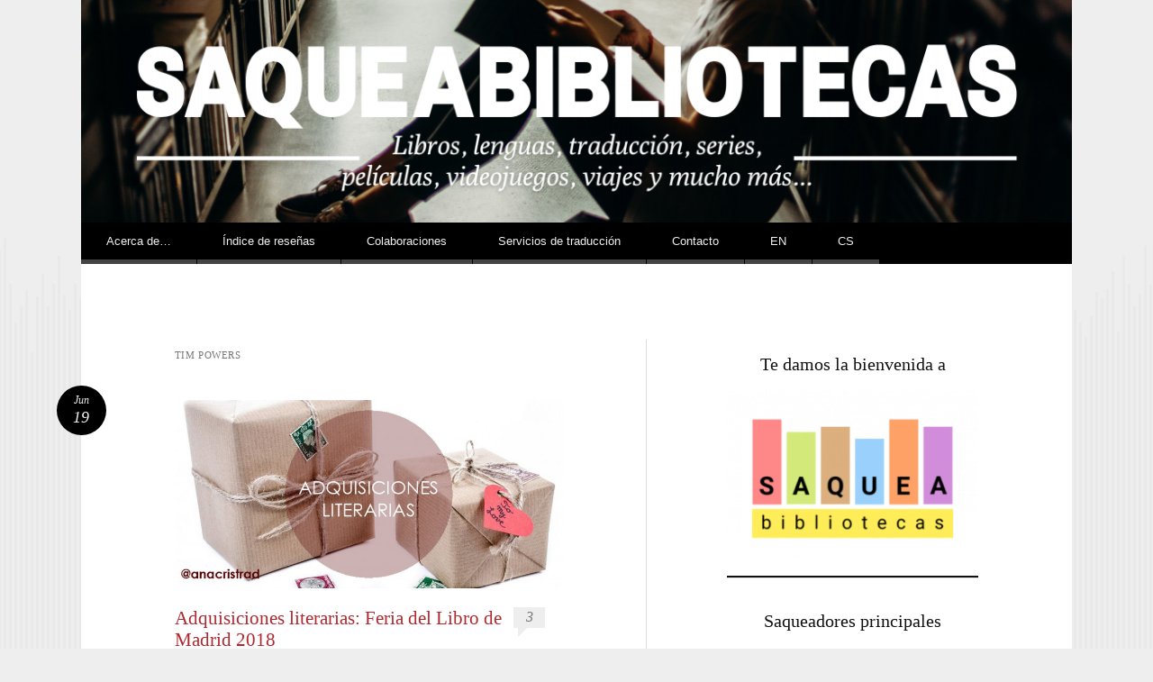

--- FILE ---
content_type: text/html; charset=UTF-8
request_url: https://saqueabibliotecas.es/tag/tim-powers/
body_size: 16322
content:
<!DOCTYPE html>
<html lang="es">
<head>
<meta charset="UTF-8" />
<meta name="viewport" content="width=device-width" />
<title>Tim Powers | Saqueabibliotecas | Blog literario</title>
<link rel="profile" href="http://gmpg.org/xfn/11" />
<link rel="pingback" href="https://saqueabibliotecas.es/xmlrpc.php" />
<!--[if lt IE 9]>
<script src="https://saqueabibliotecas.es/wp-content/themes/reddle/js/html5.js" type="text/javascript"></script>
<![endif]-->

<meta name='robots' content='max-image-preview:large' />
	<style>img:is([sizes="auto" i], [sizes^="auto," i]) { contain-intrinsic-size: 3000px 1500px }</style>
	<link rel="alternate" type="application/rss+xml" title="Saqueabibliotecas | Blog literario &raquo; Feed" href="https://saqueabibliotecas.es/feed/" />
<link rel="alternate" type="application/rss+xml" title="Saqueabibliotecas | Blog literario &raquo; Feed de los comentarios" href="https://saqueabibliotecas.es/comments/feed/" />
<link rel="alternate" type="application/rss+xml" title="Saqueabibliotecas | Blog literario &raquo; Etiqueta Tim Powers del feed" href="https://saqueabibliotecas.es/tag/tim-powers/feed/" />
<script type="text/javascript">
/* <![CDATA[ */
window._wpemojiSettings = {"baseUrl":"https:\/\/s.w.org\/images\/core\/emoji\/16.0.1\/72x72\/","ext":".png","svgUrl":"https:\/\/s.w.org\/images\/core\/emoji\/16.0.1\/svg\/","svgExt":".svg","source":{"concatemoji":"https:\/\/saqueabibliotecas.es\/wp-includes\/js\/wp-emoji-release.min.js?ver=6.8.3"}};
/*! This file is auto-generated */
!function(s,n){var o,i,e;function c(e){try{var t={supportTests:e,timestamp:(new Date).valueOf()};sessionStorage.setItem(o,JSON.stringify(t))}catch(e){}}function p(e,t,n){e.clearRect(0,0,e.canvas.width,e.canvas.height),e.fillText(t,0,0);var t=new Uint32Array(e.getImageData(0,0,e.canvas.width,e.canvas.height).data),a=(e.clearRect(0,0,e.canvas.width,e.canvas.height),e.fillText(n,0,0),new Uint32Array(e.getImageData(0,0,e.canvas.width,e.canvas.height).data));return t.every(function(e,t){return e===a[t]})}function u(e,t){e.clearRect(0,0,e.canvas.width,e.canvas.height),e.fillText(t,0,0);for(var n=e.getImageData(16,16,1,1),a=0;a<n.data.length;a++)if(0!==n.data[a])return!1;return!0}function f(e,t,n,a){switch(t){case"flag":return n(e,"\ud83c\udff3\ufe0f\u200d\u26a7\ufe0f","\ud83c\udff3\ufe0f\u200b\u26a7\ufe0f")?!1:!n(e,"\ud83c\udde8\ud83c\uddf6","\ud83c\udde8\u200b\ud83c\uddf6")&&!n(e,"\ud83c\udff4\udb40\udc67\udb40\udc62\udb40\udc65\udb40\udc6e\udb40\udc67\udb40\udc7f","\ud83c\udff4\u200b\udb40\udc67\u200b\udb40\udc62\u200b\udb40\udc65\u200b\udb40\udc6e\u200b\udb40\udc67\u200b\udb40\udc7f");case"emoji":return!a(e,"\ud83e\udedf")}return!1}function g(e,t,n,a){var r="undefined"!=typeof WorkerGlobalScope&&self instanceof WorkerGlobalScope?new OffscreenCanvas(300,150):s.createElement("canvas"),o=r.getContext("2d",{willReadFrequently:!0}),i=(o.textBaseline="top",o.font="600 32px Arial",{});return e.forEach(function(e){i[e]=t(o,e,n,a)}),i}function t(e){var t=s.createElement("script");t.src=e,t.defer=!0,s.head.appendChild(t)}"undefined"!=typeof Promise&&(o="wpEmojiSettingsSupports",i=["flag","emoji"],n.supports={everything:!0,everythingExceptFlag:!0},e=new Promise(function(e){s.addEventListener("DOMContentLoaded",e,{once:!0})}),new Promise(function(t){var n=function(){try{var e=JSON.parse(sessionStorage.getItem(o));if("object"==typeof e&&"number"==typeof e.timestamp&&(new Date).valueOf()<e.timestamp+604800&&"object"==typeof e.supportTests)return e.supportTests}catch(e){}return null}();if(!n){if("undefined"!=typeof Worker&&"undefined"!=typeof OffscreenCanvas&&"undefined"!=typeof URL&&URL.createObjectURL&&"undefined"!=typeof Blob)try{var e="postMessage("+g.toString()+"("+[JSON.stringify(i),f.toString(),p.toString(),u.toString()].join(",")+"));",a=new Blob([e],{type:"text/javascript"}),r=new Worker(URL.createObjectURL(a),{name:"wpTestEmojiSupports"});return void(r.onmessage=function(e){c(n=e.data),r.terminate(),t(n)})}catch(e){}c(n=g(i,f,p,u))}t(n)}).then(function(e){for(var t in e)n.supports[t]=e[t],n.supports.everything=n.supports.everything&&n.supports[t],"flag"!==t&&(n.supports.everythingExceptFlag=n.supports.everythingExceptFlag&&n.supports[t]);n.supports.everythingExceptFlag=n.supports.everythingExceptFlag&&!n.supports.flag,n.DOMReady=!1,n.readyCallback=function(){n.DOMReady=!0}}).then(function(){return e}).then(function(){var e;n.supports.everything||(n.readyCallback(),(e=n.source||{}).concatemoji?t(e.concatemoji):e.wpemoji&&e.twemoji&&(t(e.twemoji),t(e.wpemoji)))}))}((window,document),window._wpemojiSettings);
/* ]]> */
</script>
<style id='wp-emoji-styles-inline-css' type='text/css'>

	img.wp-smiley, img.emoji {
		display: inline !important;
		border: none !important;
		box-shadow: none !important;
		height: 1em !important;
		width: 1em !important;
		margin: 0 0.07em !important;
		vertical-align: -0.1em !important;
		background: none !important;
		padding: 0 !important;
	}
</style>
<link rel='stylesheet' id='wp-block-library-css' href='https://saqueabibliotecas.es/wp-includes/css/dist/block-library/style.min.css?ver=6.8.3' type='text/css' media='all' />
<style id='classic-theme-styles-inline-css' type='text/css'>
/*! This file is auto-generated */
.wp-block-button__link{color:#fff;background-color:#32373c;border-radius:9999px;box-shadow:none;text-decoration:none;padding:calc(.667em + 2px) calc(1.333em + 2px);font-size:1.125em}.wp-block-file__button{background:#32373c;color:#fff;text-decoration:none}
</style>
<style id='global-styles-inline-css' type='text/css'>
:root{--wp--preset--aspect-ratio--square: 1;--wp--preset--aspect-ratio--4-3: 4/3;--wp--preset--aspect-ratio--3-4: 3/4;--wp--preset--aspect-ratio--3-2: 3/2;--wp--preset--aspect-ratio--2-3: 2/3;--wp--preset--aspect-ratio--16-9: 16/9;--wp--preset--aspect-ratio--9-16: 9/16;--wp--preset--color--black: #000000;--wp--preset--color--cyan-bluish-gray: #abb8c3;--wp--preset--color--white: #ffffff;--wp--preset--color--pale-pink: #f78da7;--wp--preset--color--vivid-red: #cf2e2e;--wp--preset--color--luminous-vivid-orange: #ff6900;--wp--preset--color--luminous-vivid-amber: #fcb900;--wp--preset--color--light-green-cyan: #7bdcb5;--wp--preset--color--vivid-green-cyan: #00d084;--wp--preset--color--pale-cyan-blue: #8ed1fc;--wp--preset--color--vivid-cyan-blue: #0693e3;--wp--preset--color--vivid-purple: #9b51e0;--wp--preset--gradient--vivid-cyan-blue-to-vivid-purple: linear-gradient(135deg,rgba(6,147,227,1) 0%,rgb(155,81,224) 100%);--wp--preset--gradient--light-green-cyan-to-vivid-green-cyan: linear-gradient(135deg,rgb(122,220,180) 0%,rgb(0,208,130) 100%);--wp--preset--gradient--luminous-vivid-amber-to-luminous-vivid-orange: linear-gradient(135deg,rgba(252,185,0,1) 0%,rgba(255,105,0,1) 100%);--wp--preset--gradient--luminous-vivid-orange-to-vivid-red: linear-gradient(135deg,rgba(255,105,0,1) 0%,rgb(207,46,46) 100%);--wp--preset--gradient--very-light-gray-to-cyan-bluish-gray: linear-gradient(135deg,rgb(238,238,238) 0%,rgb(169,184,195) 100%);--wp--preset--gradient--cool-to-warm-spectrum: linear-gradient(135deg,rgb(74,234,220) 0%,rgb(151,120,209) 20%,rgb(207,42,186) 40%,rgb(238,44,130) 60%,rgb(251,105,98) 80%,rgb(254,248,76) 100%);--wp--preset--gradient--blush-light-purple: linear-gradient(135deg,rgb(255,206,236) 0%,rgb(152,150,240) 100%);--wp--preset--gradient--blush-bordeaux: linear-gradient(135deg,rgb(254,205,165) 0%,rgb(254,45,45) 50%,rgb(107,0,62) 100%);--wp--preset--gradient--luminous-dusk: linear-gradient(135deg,rgb(255,203,112) 0%,rgb(199,81,192) 50%,rgb(65,88,208) 100%);--wp--preset--gradient--pale-ocean: linear-gradient(135deg,rgb(255,245,203) 0%,rgb(182,227,212) 50%,rgb(51,167,181) 100%);--wp--preset--gradient--electric-grass: linear-gradient(135deg,rgb(202,248,128) 0%,rgb(113,206,126) 100%);--wp--preset--gradient--midnight: linear-gradient(135deg,rgb(2,3,129) 0%,rgb(40,116,252) 100%);--wp--preset--font-size--small: 13px;--wp--preset--font-size--medium: 20px;--wp--preset--font-size--large: 36px;--wp--preset--font-size--x-large: 42px;--wp--preset--spacing--20: 0.44rem;--wp--preset--spacing--30: 0.67rem;--wp--preset--spacing--40: 1rem;--wp--preset--spacing--50: 1.5rem;--wp--preset--spacing--60: 2.25rem;--wp--preset--spacing--70: 3.38rem;--wp--preset--spacing--80: 5.06rem;--wp--preset--shadow--natural: 6px 6px 9px rgba(0, 0, 0, 0.2);--wp--preset--shadow--deep: 12px 12px 50px rgba(0, 0, 0, 0.4);--wp--preset--shadow--sharp: 6px 6px 0px rgba(0, 0, 0, 0.2);--wp--preset--shadow--outlined: 6px 6px 0px -3px rgba(255, 255, 255, 1), 6px 6px rgba(0, 0, 0, 1);--wp--preset--shadow--crisp: 6px 6px 0px rgba(0, 0, 0, 1);}:where(.is-layout-flex){gap: 0.5em;}:where(.is-layout-grid){gap: 0.5em;}body .is-layout-flex{display: flex;}.is-layout-flex{flex-wrap: wrap;align-items: center;}.is-layout-flex > :is(*, div){margin: 0;}body .is-layout-grid{display: grid;}.is-layout-grid > :is(*, div){margin: 0;}:where(.wp-block-columns.is-layout-flex){gap: 2em;}:where(.wp-block-columns.is-layout-grid){gap: 2em;}:where(.wp-block-post-template.is-layout-flex){gap: 1.25em;}:where(.wp-block-post-template.is-layout-grid){gap: 1.25em;}.has-black-color{color: var(--wp--preset--color--black) !important;}.has-cyan-bluish-gray-color{color: var(--wp--preset--color--cyan-bluish-gray) !important;}.has-white-color{color: var(--wp--preset--color--white) !important;}.has-pale-pink-color{color: var(--wp--preset--color--pale-pink) !important;}.has-vivid-red-color{color: var(--wp--preset--color--vivid-red) !important;}.has-luminous-vivid-orange-color{color: var(--wp--preset--color--luminous-vivid-orange) !important;}.has-luminous-vivid-amber-color{color: var(--wp--preset--color--luminous-vivid-amber) !important;}.has-light-green-cyan-color{color: var(--wp--preset--color--light-green-cyan) !important;}.has-vivid-green-cyan-color{color: var(--wp--preset--color--vivid-green-cyan) !important;}.has-pale-cyan-blue-color{color: var(--wp--preset--color--pale-cyan-blue) !important;}.has-vivid-cyan-blue-color{color: var(--wp--preset--color--vivid-cyan-blue) !important;}.has-vivid-purple-color{color: var(--wp--preset--color--vivid-purple) !important;}.has-black-background-color{background-color: var(--wp--preset--color--black) !important;}.has-cyan-bluish-gray-background-color{background-color: var(--wp--preset--color--cyan-bluish-gray) !important;}.has-white-background-color{background-color: var(--wp--preset--color--white) !important;}.has-pale-pink-background-color{background-color: var(--wp--preset--color--pale-pink) !important;}.has-vivid-red-background-color{background-color: var(--wp--preset--color--vivid-red) !important;}.has-luminous-vivid-orange-background-color{background-color: var(--wp--preset--color--luminous-vivid-orange) !important;}.has-luminous-vivid-amber-background-color{background-color: var(--wp--preset--color--luminous-vivid-amber) !important;}.has-light-green-cyan-background-color{background-color: var(--wp--preset--color--light-green-cyan) !important;}.has-vivid-green-cyan-background-color{background-color: var(--wp--preset--color--vivid-green-cyan) !important;}.has-pale-cyan-blue-background-color{background-color: var(--wp--preset--color--pale-cyan-blue) !important;}.has-vivid-cyan-blue-background-color{background-color: var(--wp--preset--color--vivid-cyan-blue) !important;}.has-vivid-purple-background-color{background-color: var(--wp--preset--color--vivid-purple) !important;}.has-black-border-color{border-color: var(--wp--preset--color--black) !important;}.has-cyan-bluish-gray-border-color{border-color: var(--wp--preset--color--cyan-bluish-gray) !important;}.has-white-border-color{border-color: var(--wp--preset--color--white) !important;}.has-pale-pink-border-color{border-color: var(--wp--preset--color--pale-pink) !important;}.has-vivid-red-border-color{border-color: var(--wp--preset--color--vivid-red) !important;}.has-luminous-vivid-orange-border-color{border-color: var(--wp--preset--color--luminous-vivid-orange) !important;}.has-luminous-vivid-amber-border-color{border-color: var(--wp--preset--color--luminous-vivid-amber) !important;}.has-light-green-cyan-border-color{border-color: var(--wp--preset--color--light-green-cyan) !important;}.has-vivid-green-cyan-border-color{border-color: var(--wp--preset--color--vivid-green-cyan) !important;}.has-pale-cyan-blue-border-color{border-color: var(--wp--preset--color--pale-cyan-blue) !important;}.has-vivid-cyan-blue-border-color{border-color: var(--wp--preset--color--vivid-cyan-blue) !important;}.has-vivid-purple-border-color{border-color: var(--wp--preset--color--vivid-purple) !important;}.has-vivid-cyan-blue-to-vivid-purple-gradient-background{background: var(--wp--preset--gradient--vivid-cyan-blue-to-vivid-purple) !important;}.has-light-green-cyan-to-vivid-green-cyan-gradient-background{background: var(--wp--preset--gradient--light-green-cyan-to-vivid-green-cyan) !important;}.has-luminous-vivid-amber-to-luminous-vivid-orange-gradient-background{background: var(--wp--preset--gradient--luminous-vivid-amber-to-luminous-vivid-orange) !important;}.has-luminous-vivid-orange-to-vivid-red-gradient-background{background: var(--wp--preset--gradient--luminous-vivid-orange-to-vivid-red) !important;}.has-very-light-gray-to-cyan-bluish-gray-gradient-background{background: var(--wp--preset--gradient--very-light-gray-to-cyan-bluish-gray) !important;}.has-cool-to-warm-spectrum-gradient-background{background: var(--wp--preset--gradient--cool-to-warm-spectrum) !important;}.has-blush-light-purple-gradient-background{background: var(--wp--preset--gradient--blush-light-purple) !important;}.has-blush-bordeaux-gradient-background{background: var(--wp--preset--gradient--blush-bordeaux) !important;}.has-luminous-dusk-gradient-background{background: var(--wp--preset--gradient--luminous-dusk) !important;}.has-pale-ocean-gradient-background{background: var(--wp--preset--gradient--pale-ocean) !important;}.has-electric-grass-gradient-background{background: var(--wp--preset--gradient--electric-grass) !important;}.has-midnight-gradient-background{background: var(--wp--preset--gradient--midnight) !important;}.has-small-font-size{font-size: var(--wp--preset--font-size--small) !important;}.has-medium-font-size{font-size: var(--wp--preset--font-size--medium) !important;}.has-large-font-size{font-size: var(--wp--preset--font-size--large) !important;}.has-x-large-font-size{font-size: var(--wp--preset--font-size--x-large) !important;}
:where(.wp-block-post-template.is-layout-flex){gap: 1.25em;}:where(.wp-block-post-template.is-layout-grid){gap: 1.25em;}
:where(.wp-block-columns.is-layout-flex){gap: 2em;}:where(.wp-block-columns.is-layout-grid){gap: 2em;}
:root :where(.wp-block-pullquote){font-size: 1.5em;line-height: 1.6;}
</style>
<link rel='stylesheet' id='dashicons-css' href='https://saqueabibliotecas.es/wp-includes/css/dashicons.min.css?ver=6.8.3' type='text/css' media='all' />
<link rel='stylesheet' id='catch-instagram-feed-gallery-widget-css' href='https://saqueabibliotecas.es/wp-content/plugins/catch-instagram-feed-gallery-widget/public/css/catch-instagram-feed-gallery-widget-public.css?ver=2.3.2' type='text/css' media='all' />
<link rel='stylesheet' id='reddle-style-css' href='https://saqueabibliotecas.es/wp-content/themes/reddle/style.css?ver=6.8.3' type='text/css' media='all' />
<script type="text/javascript" src="https://saqueabibliotecas.es/wp-includes/js/jquery/jquery.min.js?ver=3.7.1" id="jquery-core-js"></script>
<script type="text/javascript" src="https://saqueabibliotecas.es/wp-includes/js/jquery/jquery-migrate.min.js?ver=3.4.1" id="jquery-migrate-js"></script>
<script type="text/javascript" src="https://saqueabibliotecas.es/wp-content/plugins/catch-instagram-feed-gallery-widget/public/js/catch-instagram-feed-gallery-widget-public.js?ver=2.3.2" id="catch-instagram-feed-gallery-widget-js"></script>
<link rel="https://api.w.org/" href="https://saqueabibliotecas.es/wp-json/" /><link rel="alternate" title="JSON" type="application/json" href="https://saqueabibliotecas.es/wp-json/wp/v2/tags/1082" /><link rel="EditURI" type="application/rsd+xml" title="RSD" href="https://saqueabibliotecas.es/xmlrpc.php?rsd" />
<meta name="generator" content="WordPress 6.8.3" />
<!-- Analytics by WP Statistics v14.1 - https://wp-statistics.com/ -->
	<style type="text/css">
	#masthead img {
		float: left;
	}
			#masthead > .site-branding {
			padding: 0;
		}
		#site-title,
		#site-description {
			position: absolute !important;
			clip: rect(1px 1px 1px 1px); /* IE6, IE7 */
			clip: rect(1px, 1px, 1px, 1px);
		}
		</style>
	<link rel="icon" href="https://saqueabibliotecas.es/wp-content/uploads/2023/04/cropped-Font-Roboto-softercolors-transparent-32x32.png" sizes="32x32" />
<link rel="icon" href="https://saqueabibliotecas.es/wp-content/uploads/2023/04/cropped-Font-Roboto-softercolors-transparent-192x192.png" sizes="192x192" />
<link rel="apple-touch-icon" href="https://saqueabibliotecas.es/wp-content/uploads/2023/04/cropped-Font-Roboto-softercolors-transparent-180x180.png" />
<meta name="msapplication-TileImage" content="https://saqueabibliotecas.es/wp-content/uploads/2023/04/cropped-Font-Roboto-softercolors-transparent-270x270.png" />
</head>

<body class="archive tag tag-tim-powers tag-1082 wp-theme-reddle primary secondary tertiary indexed single-author fixed">
<div id="page" class="hfeed">
	<header id="masthead" role="banner">
		<div class="site-branding">
			<h1 id="site-title"><a href="https://saqueabibliotecas.es/" title="Saqueabibliotecas | Blog literario" rel="home">Saqueabibliotecas | Blog literario</a></h1>
			<h2 id="site-description"></h2>
		</div><!-- .site-branding -->

				<a href="https://saqueabibliotecas.es/" rel="home">
			<img id="header-image" src="https://saqueabibliotecas.es/wp-content/uploads/2023/04/cropped-SB-banner-ideas.png" width="1120" height="251" alt="" />
		</a>
		
				<nav id="access" role="navigation">
			<div class="skip-link assistive-text"><a href="#content" title="Saltar al contenido.">Saltar al contenido.</a></div>

			<button class="menu-toggle" aria-controls="primary-menu" aria-expanded="false">Menú principal</button>
			<div class="menu-menu-v3-container"><ul id="primary-menu" class="menu"><li id="menu-item-645" class="menu-item menu-item-type-post_type menu-item-object-page menu-item-has-children menu-item-645"><a href="https://saqueabibliotecas.es/acerca-de/">Acerca de…</a>
<ul class="sub-menu">
	<li id="menu-item-5953" class="menu-item menu-item-type-post_type menu-item-object-page menu-item-5953"><a href="https://saqueabibliotecas.es/acerca-de/la-autora/">La autora</a></li>
</ul>
</li>
<li id="menu-item-6031" class="menu-item menu-item-type-custom menu-item-object-custom menu-item-6031"><a href="https://saqueabibliotecas.es/literatura/resenas/">Índice de reseñas</a></li>
<li id="menu-item-5962" class="menu-item menu-item-type-post_type menu-item-object-page menu-item-5962"><a href="https://saqueabibliotecas.es/colaboraciones/">Colaboraciones</a></li>
<li id="menu-item-6029" class="menu-item menu-item-type-custom menu-item-object-custom menu-item-6029"><a href="https://anacrismanzano.com/">Servicios de traducción</a></li>
<li id="menu-item-646" class="menu-item menu-item-type-post_type menu-item-object-page menu-item-646"><a href="https://saqueabibliotecas.es/contacto/">Contacto</a></li>
<li id="menu-item-5954" class="menu-item menu-item-type-post_type menu-item-object-page menu-item-has-children menu-item-5954"><a href="https://saqueabibliotecas.es/en/">EN</a>
<ul class="sub-menu">
	<li id="menu-item-5957" class="menu-item menu-item-type-post_type menu-item-object-page menu-item-5957"><a href="https://saqueabibliotecas.es/en/about-the-author/">About the author</a></li>
	<li id="menu-item-724" class="menu-item menu-item-type-taxonomy menu-item-object-category menu-item-724"><a href="https://saqueabibliotecas.es/category/posts-in-english/">Posts in English</a></li>
	<li id="menu-item-5964" class="menu-item menu-item-type-post_type menu-item-object-page menu-item-5964"><a href="https://saqueabibliotecas.es/en/brno-book-club/">The Brno Book Club</a></li>
	<li id="menu-item-5963" class="menu-item menu-item-type-post_type menu-item-object-page menu-item-5963"><a href="https://saqueabibliotecas.es/en/colaborations/">Colaborations</a></li>
	<li id="menu-item-6030" class="menu-item menu-item-type-custom menu-item-object-custom menu-item-6030"><a href="https://anacrismanzano.com/">Translation services</a></li>
	<li id="menu-item-5955" class="menu-item menu-item-type-post_type menu-item-object-page menu-item-5955"><a href="https://saqueabibliotecas.es/en/contact/">Contact</a></li>
</ul>
</li>
<li id="menu-item-5961" class="menu-item menu-item-type-post_type menu-item-object-page menu-item-has-children menu-item-5961"><a href="https://saqueabibliotecas.es/cs/">CS</a>
<ul class="sub-menu">
	<li id="menu-item-3887" class="menu-item menu-item-type-taxonomy menu-item-object-category menu-item-3887"><a href="https://saqueabibliotecas.es/category/clanky-v-cestine/">Články v češtině</a></li>
</ul>
</li>
</ul></div>		</nav><!-- #access -->
			</header><!-- #masthead -->

	<div id="main">
		<section id="primary">
			<div id="content" role="main">

			
				<header class="page-header">
					<h1 class="page-title">
						Tim Powers					</h1>
									</header>

					<nav id="nav-above">
		<h1 class="assistive-text section-heading">Navegador de artículos</h1>

	
	</nav><!-- #nav-above -->
	
								
					
<article id="post-4055" class="post-4055 post type-post status-publish format-standard has-post-thumbnail hentry category-adquisiciones-literarias tag-adam-silvera tag-ana-falbrova tag-antonio-padilla-esteban tag-ciencia-ficcion tag-coleccion-de-marcapaginas tag-cristina-macia tag-david-lozano tag-eventos-literarios tag-fedra-egea tag-flm tag-flm18 tag-flm2018 tag-gemma-rovira-ortega tag-gigamesh tag-john-boyne tag-karel-capek tag-kiera-cass tag-lcm tag-lcm18 tag-lcm2018 tag-literatura-checa tag-maria-angulo-fernandez tag-miguel-trujillo-fernandez tag-mike-lightwood tag-plataforma-neo tag-roca-editorial tag-salamandra tag-sm tag-tarryn-fisher tag-tim-powers tag-urano has-featured-image">
		<div class="entry-image">
		<a href="https://saqueabibliotecas.es/2018/06/19/adquisiciones-literarias-feria-del-libro-de-madrid-2018/" title="Enlace permanente a Adquisiciones literarias: Feria del Libro de Madrid 2018" rel="bookmark">
			<img width="440" height="213" src="https://saqueabibliotecas.es/wp-content/uploads/2016/10/xxx-adquisiciones-copia.jpg" class="featured-image wp-post-image" alt="" decoding="async" srcset="https://saqueabibliotecas.es/wp-content/uploads/2016/10/xxx-adquisiciones-copia.jpg 868w, https://saqueabibliotecas.es/wp-content/uploads/2016/10/xxx-adquisiciones-copia-300x145.jpg 300w, https://saqueabibliotecas.es/wp-content/uploads/2016/10/xxx-adquisiciones-copia-768x372.jpg 768w" sizes="(max-width: 440px) 100vw, 440px" />		</a>
	</div>
	
	<header class="entry-header">
		<h1 class="entry-title"><a href="https://saqueabibliotecas.es/2018/06/19/adquisiciones-literarias-feria-del-libro-de-madrid-2018/" rel="bookmark">Adquisiciones literarias: Feria del Libro de Madrid 2018</a></h1>

				<div class="entry-meta">
			<span class="byline">Posted by <span class="author vcard"><a class="url fn n" href="https://saqueabibliotecas.es/author/anacris/" title="Ver todas las entradas de Anacris" rel="author">Anacris</a></span></span>		</div><!-- .entry-meta -->
		
				<p class="comments-link"><a href="https://saqueabibliotecas.es/2018/06/19/adquisiciones-literarias-feria-del-libro-de-madrid-2018/#comments">3</a></p>
			</header><!-- .entry-header -->

		<div class="entry-content">
		<p style="text-align:justify;">¡Hola, bibliófilos!</p>
<p style="text-align:justify;">Hoy quería hablaros de las cositas literarias y de los libros que se vinieron a casa conmigo durante la FLM18.</p>
<p style="text-align:justify;"> <a href="https://saqueabibliotecas.es/2018/06/19/adquisiciones-literarias-feria-del-libro-de-madrid-2018/#more-4055" class="more-link">Sigue leyendo <span class="meta-nav">&rarr;</span></a></p>
			</div><!-- .entry-content -->
	
		<footer class="entry-meta">
								<p class="cat-links taxonomy-links">
				Publicado en <a href="https://saqueabibliotecas.es/category/literatura/adquisiciones-literarias/" rel="category tag">Adquisiciones literarias</a>			</p>
			
						<p class="tag-links taxonomy-links">
				Etiquetado como <a href="https://saqueabibliotecas.es/tag/adam-silvera/" rel="tag">Adam Silvera</a>, <a href="https://saqueabibliotecas.es/tag/ana-falbrova/" rel="tag">Ana Falbrová</a>, <a href="https://saqueabibliotecas.es/tag/antonio-padilla-esteban/" rel="tag">Antonio Padilla Esteban</a>, <a href="https://saqueabibliotecas.es/tag/ciencia-ficcion/" rel="tag">ciencia ficción</a>, <a href="https://saqueabibliotecas.es/tag/coleccion-de-marcapaginas/" rel="tag">colección de marcapáginas</a>, <a href="https://saqueabibliotecas.es/tag/cristina-macia/" rel="tag">Cristina Macía</a>, <a href="https://saqueabibliotecas.es/tag/david-lozano/" rel="tag">David Lozano</a>, <a href="https://saqueabibliotecas.es/tag/eventos-literarios/" rel="tag">Eventos literarios</a>, <a href="https://saqueabibliotecas.es/tag/fedra-egea/" rel="tag">Fedra Egea</a>, <a href="https://saqueabibliotecas.es/tag/flm/" rel="tag">FLM</a>, <a href="https://saqueabibliotecas.es/tag/flm18/" rel="tag">FLM18</a>, <a href="https://saqueabibliotecas.es/tag/flm2018/" rel="tag">FLM2018</a>, <a href="https://saqueabibliotecas.es/tag/gemma-rovira-ortega/" rel="tag">Gemma Rovira Ortega</a>, <a href="https://saqueabibliotecas.es/tag/gigamesh/" rel="tag">Gigamesh</a>, <a href="https://saqueabibliotecas.es/tag/john-boyne/" rel="tag">John Boyne</a>, <a href="https://saqueabibliotecas.es/tag/karel-capek/" rel="tag">Karel Čapek</a>, <a href="https://saqueabibliotecas.es/tag/kiera-cass/" rel="tag">Kiera Cass</a>, <a href="https://saqueabibliotecas.es/tag/lcm/" rel="tag">LCM</a>, <a href="https://saqueabibliotecas.es/tag/lcm18/" rel="tag">LCM18</a>, <a href="https://saqueabibliotecas.es/tag/lcm2018/" rel="tag">LCM2018</a>, <a href="https://saqueabibliotecas.es/tag/literatura-checa/" rel="tag">literatura checa</a>, <a href="https://saqueabibliotecas.es/tag/maria-angulo-fernandez/" rel="tag">María Angulo Fernández</a>, <a href="https://saqueabibliotecas.es/tag/miguel-trujillo-fernandez/" rel="tag">Miguel Trujillo Fernández</a>, <a href="https://saqueabibliotecas.es/tag/mike-lightwood/" rel="tag">Mike Lightwood</a>, <a href="https://saqueabibliotecas.es/tag/plataforma-neo/" rel="tag">Plataforma Neo</a>, <a href="https://saqueabibliotecas.es/tag/roca-editorial/" rel="tag">Roca editorial</a>, <a href="https://saqueabibliotecas.es/tag/salamandra/" rel="tag">Salamandra</a>, <a href="https://saqueabibliotecas.es/tag/sm/" rel="tag">SM</a>, <a href="https://saqueabibliotecas.es/tag/tarryn-fisher/" rel="tag">Tarryn Fisher</a>, <a href="https://saqueabibliotecas.es/tag/tim-powers/" rel="tag">Tim Powers</a>, <a href="https://saqueabibliotecas.es/tag/urano/" rel="tag">Urano</a>			</p>
					
		<p class="date-link"><a href="https://saqueabibliotecas.es/2018/06/19/adquisiciones-literarias-feria-del-libro-de-madrid-2018/" title="Enlace permanente a Adquisiciones literarias: Feria del Libro de Madrid 2018" rel="bookmark" class="permalink"><span class="month">Jun</span><span class="sep">&middot;</span><span class="day">19</span></a></p>

			</footer><!-- #entry-meta -->
	</article><!-- #post-## -->

				
					<nav id="nav-below">
		<h1 class="assistive-text section-heading">Navegador de artículos</h1>

	
	</nav><!-- #nav-below -->
	
			
			</div><!-- #content -->
		</section><!-- #primary -->


<div id="secondary" class="widget-area" role="complementary">
	<aside id="block-9" class="widget widget_block">
<h2 class="wp-block-heading has-text-align-center">Te damos la bienvenida a</h2>
</aside><aside id="block-10" class="widget widget_block widget_media_image">
<figure class="wp-block-image size-full is-resized"><img loading="lazy" decoding="async" src="http://saqueabibliotecas.es/wp-content/uploads/2023/05/cropped-Font-Roboto-softercolors-transparent-edited.png" alt="" class="wp-image-5979" width="279" height="186" srcset="https://saqueabibliotecas.es/wp-content/uploads/2023/05/cropped-Font-Roboto-softercolors-transparent-edited.png 512w, https://saqueabibliotecas.es/wp-content/uploads/2023/05/cropped-Font-Roboto-softercolors-transparent-edited-300x200.png 300w" sizes="auto, (max-width: 279px) 100vw, 279px" /></figure>
</aside><aside id="block-16" class="widget widget_block">
<hr class="wp-block-separator has-alpha-channel-opacity is-style-default"/>
</aside><aside id="block-11" class="widget widget_block">
<h2 class="wp-block-heading has-text-align-center">Saqueadores principales</h2>
</aside><aside id="text-2" class="widget widget_text">			<div class="textwidget"><p><b>ANACRIS</b><br />
<a href="https://twitter.com/anacristrad"><img loading="lazy" decoding="async" class="aligncenter" title="profile" src="https://pbs.twimg.com/profile_images/596987341056663553/cKVsSLXn_400x400.jpg" alt="" width="100" height="100" /></a><br />
Traductora audiovisual y literaria<br />
(🇬🇧/🇨🇿&gt;🇪🇸). Me gusta escribir relatos, tocar el ukelele, beber chai latte y hablar de 📚,📽️,📺,🎮 y ✈🌍 en este blog.</p>
</div>
		</aside><aside id="block-12" class="widget widget_block">
<ul class="wp-block-social-links has-visible-labels is-style-logos-only is-horizontal is-content-justification-center is-layout-flex wp-container-core-social-links-is-layout-499968f5 wp-block-social-links-is-layout-flex"><li class="wp-social-link wp-social-link-instagram  wp-block-social-link"><a rel="noopener nofollow" target="_blank" href="https://www.instagram.com/saqueabibliotecas/" class="wp-block-social-link-anchor"><svg width="24" height="24" viewBox="0 0 24 24" version="1.1" xmlns="http://www.w3.org/2000/svg" aria-hidden="true" focusable="false"><path d="M12,4.622c2.403,0,2.688,0.009,3.637,0.052c0.877,0.04,1.354,0.187,1.671,0.31c0.42,0.163,0.72,0.358,1.035,0.673 c0.315,0.315,0.51,0.615,0.673,1.035c0.123,0.317,0.27,0.794,0.31,1.671c0.043,0.949,0.052,1.234,0.052,3.637 s-0.009,2.688-0.052,3.637c-0.04,0.877-0.187,1.354-0.31,1.671c-0.163,0.42-0.358,0.72-0.673,1.035 c-0.315,0.315-0.615,0.51-1.035,0.673c-0.317,0.123-0.794,0.27-1.671,0.31c-0.949,0.043-1.233,0.052-3.637,0.052 s-2.688-0.009-3.637-0.052c-0.877-0.04-1.354-0.187-1.671-0.31c-0.42-0.163-0.72-0.358-1.035-0.673 c-0.315-0.315-0.51-0.615-0.673-1.035c-0.123-0.317-0.27-0.794-0.31-1.671C4.631,14.688,4.622,14.403,4.622,12 s0.009-2.688,0.052-3.637c0.04-0.877,0.187-1.354,0.31-1.671c0.163-0.42,0.358-0.72,0.673-1.035 c0.315-0.315,0.615-0.51,1.035-0.673c0.317-0.123,0.794-0.27,1.671-0.31C9.312,4.631,9.597,4.622,12,4.622 M12,3 C9.556,3,9.249,3.01,8.289,3.054C7.331,3.098,6.677,3.25,6.105,3.472C5.513,3.702,5.011,4.01,4.511,4.511 c-0.5,0.5-0.808,1.002-1.038,1.594C3.25,6.677,3.098,7.331,3.054,8.289C3.01,9.249,3,9.556,3,12c0,2.444,0.01,2.751,0.054,3.711 c0.044,0.958,0.196,1.612,0.418,2.185c0.23,0.592,0.538,1.094,1.038,1.594c0.5,0.5,1.002,0.808,1.594,1.038 c0.572,0.222,1.227,0.375,2.185,0.418C9.249,20.99,9.556,21,12,21s2.751-0.01,3.711-0.054c0.958-0.044,1.612-0.196,2.185-0.418 c0.592-0.23,1.094-0.538,1.594-1.038c0.5-0.5,0.808-1.002,1.038-1.594c0.222-0.572,0.375-1.227,0.418-2.185 C20.99,14.751,21,14.444,21,12s-0.01-2.751-0.054-3.711c-0.044-0.958-0.196-1.612-0.418-2.185c-0.23-0.592-0.538-1.094-1.038-1.594 c-0.5-0.5-1.002-0.808-1.594-1.038c-0.572-0.222-1.227-0.375-2.185-0.418C14.751,3.01,14.444,3,12,3L12,3z M12,7.378 c-2.552,0-4.622,2.069-4.622,4.622S9.448,16.622,12,16.622s4.622-2.069,4.622-4.622S14.552,7.378,12,7.378z M12,15 c-1.657,0-3-1.343-3-3s1.343-3,3-3s3,1.343,3,3S13.657,15,12,15z M16.804,6.116c-0.596,0-1.08,0.484-1.08,1.08 s0.484,1.08,1.08,1.08c0.596,0,1.08-0.484,1.08-1.08S17.401,6.116,16.804,6.116z"></path></svg><span class="wp-block-social-link-label">Bookstagram</span></a></li></ul>
</aside><aside id="block-18" class="widget widget_block">
<ul class="wp-block-social-links has-visible-labels is-content-justification-center is-layout-flex wp-container-core-social-links-is-layout-16018d1d wp-block-social-links-is-layout-flex"><li class="wp-social-link wp-social-link-goodreads  wp-block-social-link"><a href="https://es.babelio.com/monprofil.php?id_user=3108" class="wp-block-social-link-anchor"><svg width="24" height="24" viewBox="0 0 24 24" version="1.1" xmlns="http://www.w3.org/2000/svg" aria-hidden="true" focusable="false"><path d="M17.3,17.5c-0.2,0.8-0.5,1.4-1,1.9c-0.4,0.5-1,0.9-1.7,1.2C13.9,20.9,13.1,21,12,21c-0.6,0-1.3-0.1-1.9-0.2 c-0.6-0.1-1.1-0.4-1.6-0.7c-0.5-0.3-0.9-0.7-1.2-1.2c-0.3-0.5-0.5-1.1-0.5-1.7h1.5c0.1,0.5,0.2,0.9,0.5,1.2 c0.2,0.3,0.5,0.6,0.9,0.8c0.3,0.2,0.7,0.3,1.1,0.4c0.4,0.1,0.8,0.1,1.2,0.1c1.4,0,2.5-0.4,3.1-1.2c0.6-0.8,1-2,1-3.5v-1.7h0 c-0.4,0.8-0.9,1.4-1.6,1.9c-0.7,0.5-1.5,0.7-2.4,0.7c-1,0-1.9-0.2-2.6-0.5C8.7,15,8.1,14.5,7.7,14c-0.5-0.6-0.8-1.3-1-2.1 c-0.2-0.8-0.3-1.6-0.3-2.5c0-0.9,0.1-1.7,0.4-2.5c0.3-0.8,0.6-1.5,1.1-2c0.5-0.6,1.1-1,1.8-1.4C10.3,3.2,11.1,3,12,3 c0.5,0,0.9,0.1,1.3,0.2c0.4,0.1,0.8,0.3,1.1,0.5c0.3,0.2,0.6,0.5,0.9,0.8c0.3,0.3,0.5,0.6,0.6,1h0V3.4h1.5V15 C17.6,15.9,17.5,16.7,17.3,17.5z M13.8,14.1c0.5-0.3,0.9-0.7,1.3-1.1c0.3-0.5,0.6-1,0.8-1.6c0.2-0.6,0.3-1.2,0.3-1.9 c0-0.6-0.1-1.2-0.2-1.9c-0.1-0.6-0.4-1.2-0.7-1.7c-0.3-0.5-0.7-0.9-1.3-1.2c-0.5-0.3-1.1-0.5-1.9-0.5s-1.4,0.2-1.9,0.5 c-0.5,0.3-1,0.7-1.3,1.2C8.5,6.4,8.3,7,8.1,7.6C8,8.2,7.9,8.9,7.9,9.5c0,0.6,0.1,1.3,0.2,1.9C8.3,12,8.6,12.5,8.9,13 c0.3,0.5,0.8,0.8,1.3,1.1c0.5,0.3,1.1,0.4,1.9,0.4C12.7,14.5,13.3,14.4,13.8,14.1z"></path></svg><span class="wp-block-social-link-label">Goodreads</span></a></li></ul>
</aside><aside id="text-7" class="widget widget_text">			<div class="textwidget"><p>      <!-- Show static HTML/CSS as a placeholder in case js is not enabled - javascript include will override this if things work --></p>
<style type="text/css" media="screen">
  .gr_custom_container_1683826806 {
    /* customize your Goodreads widget container here*/
    border: 1px solid gray;
    border-radius:10px;
    padding: 10px 5px 10px 5px;
    background-color: #FFFFFF;
    color: #000000;
    width: 250px
  }
  .gr_custom_header_1683826806 {
    /* customize your Goodreads header here*/
    border-bottom: 1px solid gray;
    width: 100%;
    margin-bottom: 5px;
    text-align: center;
    font-size: 120%
  }
  .gr_custom_each_container_1683826806 {
    /* customize each individual book container here */
    width: 100%;
    clear: both;
    margin-bottom: 10px;
    overflow: auto;
    padding-bottom: 4px;
    border-bottom: 1px solid #aaa;
  }
  .gr_custom_book_container_1683826806 {
    /* customize your book covers here */
    overflow: hidden;
    height: 60px;
      float: left;
      margin-right: 4px;
      width: 39px;
  }
  .gr_custom_author_1683826806 {
    /* customize your author names here */
    font-size: 10px;
  }
  .gr_custom_tags_1683826806 {
    /* customize your tags here */
    font-size: 10px;
    color: gray;
  }
  .gr_custom_rating_1683826806 {
    /* customize your rating stars here */
    float: right;
  }
</style>
<div id="gr_custom_widget_1683826806">
<div class="gr_custom_container_1683826806">
<h2 class="gr_custom_header_1683826806">
    <a style="text-decoration: none;" rel="nofollow" href="https://www.goodreads.com/review/list/42675805-saqueabibliotecas?shelf=currently-reading&amp;utm_medium=api&amp;utm_source=custom_widget">Leyendo</a><br />
    </h2>
<div class="gr_custom_each_container_1683826806">
<div class="gr_custom_book_container_1683826806">
            <a title="Harry Potter and the Goblet of Fire (Harry Potter, #4)" rel="nofollow" href="https://www.goodreads.com/review/show/4641069135?utm_medium=api&amp;utm_source=custom_widget"><img decoding="async" alt="Harry Potter and the Goblet of Fire" border="0" src="https://i.gr-assets.com/images/S/compressed.photo.goodreads.com/books/1659085624l/28137887._SY75_.jpg" /></a>
          </div>
<div class="gr_custom_rating_1683826806">
            <span class=" staticStars notranslate"><img decoding="async" src="https://s.gr-assets.com/images/layout/gr_red_star_inactive.png" /><img decoding="async" alt="" src="https://s.gr-assets.com/images/layout/gr_red_star_inactive.png" /><img decoding="async" alt="" src="https://s.gr-assets.com/images/layout/gr_red_star_inactive.png" /><img decoding="async" alt="" src="https://s.gr-assets.com/images/layout/gr_red_star_inactive.png" /><img decoding="async" alt="" src="https://s.gr-assets.com/images/layout/gr_red_star_inactive.png" /></span>
          </div>
<div class="gr_custom_title_1683826806">
            <a rel="nofollow" href="https://www.goodreads.com/review/show/4641069135?utm_medium=api&amp;utm_source=custom_widget">Harry Potter and the Goblet of Fire</a>
          </div>
<div class="gr_custom_author_1683826806">
            by <a rel="nofollow" href="https://www.goodreads.com/author/show/1077326.J_K_Rowling">J.K. Rowling</a>
          </div>
<div class="gr_custom_tags_1683826806">
            tagged:<br />
            currently-reading
          </div>
</p></div>
<div class="gr_custom_each_container_1683826806">
<div class="gr_custom_book_container_1683826806">
            <a title="Shadow Kiss (Vampire Academy, #3)" rel="nofollow" href="https://www.goodreads.com/review/show/5054571962?utm_medium=api&amp;utm_source=custom_widget"><img decoding="async" alt="Shadow Kiss" border="0" src="https://i.gr-assets.com/images/S/compressed.photo.goodreads.com/books/1361099049l/2802316._SY75_.jpg" /></a>
          </div>
<div class="gr_custom_rating_1683826806">
            <span class=" staticStars notranslate"><img decoding="async" src="https://s.gr-assets.com/images/layout/gr_red_star_inactive.png" /><img decoding="async" alt="" src="https://s.gr-assets.com/images/layout/gr_red_star_inactive.png" /><img decoding="async" alt="" src="https://s.gr-assets.com/images/layout/gr_red_star_inactive.png" /><img decoding="async" alt="" src="https://s.gr-assets.com/images/layout/gr_red_star_inactive.png" /><img decoding="async" alt="" src="https://s.gr-assets.com/images/layout/gr_red_star_inactive.png" /></span>
          </div>
<div class="gr_custom_title_1683826806">
            <a rel="nofollow" href="https://www.goodreads.com/review/show/5054571962?utm_medium=api&amp;utm_source=custom_widget">Shadow Kiss</a>
          </div>
<div class="gr_custom_author_1683826806">
            by <a rel="nofollow" href="https://www.goodreads.com/author/show/137902.Richelle_Mead">Richelle Mead</a>
          </div>
<div class="gr_custom_tags_1683826806">
            tagged:<br />
            currently-reading
          </div>
</p></div>
<p>  <br style="clear: both"/><br />
  <center><br />
    <a rel="nofollow" href="https://www.goodreads.com/"><img decoding="async" alt="goodreads.com" style="border:0" src="https://s.gr-assets.com/images/widget/widget_logo.gif" /></a><br />
  </center><br />
  <noscript><br />
    Share <a rel="nofollow" href="https://www.goodreads.com/">book reviews</a> and ratings with Saqueabibliotecas, and even join a <a rel="nofollow" href="https://www.goodreads.com/group">book club</a> on Goodreads.<br />
  </noscript>
  </div>
</p></div>
<p>      <script src="https://www.goodreads.com/review/custom_widget/42675805.Leyendo?cover_position=left&#038;cover_size=small&#038;num_books=5&#038;order=a&#038;shelf=currently-reading&#038;show_author=1&#038;show_cover=1&#038;show_rating=1&#038;show_review=1&#038;show_tags=1&#038;show_title=1&#038;sort=date_added&#038;widget_bg_color=FFFFFF&#038;widget_bg_transparent=&#038;widget_border_width=1&#038;widget_id=1683826806&#038;widget_text_color=000000&#038;widget_title_size=medium&#038;widget_width=medium" type="text/javascript" charset="utf-8"></script></p>
<div><a href="https://es.babelio.com/monprofil.php?id_user=3108"><img decoding="async" class="aligncenter" title="Mi perfil en es.babelio.com" src="https://es.babelio.com/images/logo2.GIF" alt="Mi perfil en es.babelio.com" border="0" /></a></div>
</div>
		</aside><aside id="block-13" class="widget widget_block">
<ul class="wp-block-social-links has-visible-labels is-content-justification-center is-layout-flex wp-container-core-social-links-is-layout-16018d1d wp-block-social-links-is-layout-flex"><li class="wp-social-link wp-social-link-chain  wp-block-social-link"><a href="https://anacrismanzano.com/" class="wp-block-social-link-anchor"><svg width="24" height="24" viewBox="0 0 24 24" version="1.1" xmlns="http://www.w3.org/2000/svg" aria-hidden="true" focusable="false"><path d="M15.6,7.2H14v1.5h1.6c2,0,3.7,1.7,3.7,3.7s-1.7,3.7-3.7,3.7H14v1.5h1.6c2.8,0,5.2-2.3,5.2-5.2,0-2.9-2.3-5.2-5.2-5.2zM4.7,12.4c0-2,1.7-3.7,3.7-3.7H10V7.2H8.4c-2.9,0-5.2,2.3-5.2,5.2,0,2.9,2.3,5.2,5.2,5.2H10v-1.5H8.4c-2,0-3.7-1.7-3.7-3.7zm4.6.9h5.3v-1.5H9.3v1.5z"></path></svg><span class="wp-block-social-link-label">Mi web de traducción</span></a></li>

<li class="wp-social-link wp-social-link-linkedin  wp-block-social-link"><a href="https://www.linkedin.com/in/anacristrad/" class="wp-block-social-link-anchor"><svg width="24" height="24" viewBox="0 0 24 24" version="1.1" xmlns="http://www.w3.org/2000/svg" aria-hidden="true" focusable="false"><path d="M19.7,3H4.3C3.582,3,3,3.582,3,4.3v15.4C3,20.418,3.582,21,4.3,21h15.4c0.718,0,1.3-0.582,1.3-1.3V4.3 C21,3.582,20.418,3,19.7,3z M8.339,18.338H5.667v-8.59h2.672V18.338z M7.004,8.574c-0.857,0-1.549-0.694-1.549-1.548 c0-0.855,0.691-1.548,1.549-1.548c0.854,0,1.547,0.694,1.547,1.548C8.551,7.881,7.858,8.574,7.004,8.574z M18.339,18.338h-2.669 v-4.177c0-0.996-0.017-2.278-1.387-2.278c-1.389,0-1.601,1.086-1.601,2.206v4.249h-2.667v-8.59h2.559v1.174h0.037 c0.356-0.675,1.227-1.387,2.526-1.387c2.703,0,3.203,1.779,3.203,4.092V18.338z"></path></svg><span class="wp-block-social-link-label">LinkedIn</span></a></li>

<li class="wp-social-link wp-social-link-chain  wp-block-social-link"><a href="https://www.proz.com/translator/1791520" class="wp-block-social-link-anchor"><svg width="24" height="24" viewBox="0 0 24 24" version="1.1" xmlns="http://www.w3.org/2000/svg" aria-hidden="true" focusable="false"><path d="M15.6,7.2H14v1.5h1.6c2,0,3.7,1.7,3.7,3.7s-1.7,3.7-3.7,3.7H14v1.5h1.6c2.8,0,5.2-2.3,5.2-5.2,0-2.9-2.3-5.2-5.2-5.2zM4.7,12.4c0-2,1.7-3.7,3.7-3.7H10V7.2H8.4c-2.9,0-5.2,2.3-5.2,5.2,0,2.9,2.3,5.2,5.2,5.2H10v-1.5H8.4c-2,0-3.7-1.7-3.7-3.7zm4.6.9h5.3v-1.5H9.3v1.5z"></path></svg><span class="wp-block-social-link-label">ProZ</span></a></li></ul>
</aside><aside id="block-15" class="widget widget_block">
<hr class="wp-block-separator has-alpha-channel-opacity"/>
</aside><aside id="text-3" class="widget widget_text">			<div class="textwidget"><p><b>JORDI</b><br />
<img loading="lazy" decoding="async" class="aligncenter" src="https://saqueabibliotecas.es/wp-content/uploads/2023/05/image_processing20200424-23023-u48lj4-e1683804692280.png" width="100" height="100" /></p>
<p>El churumbel de Anacris. Acabo de cumplir un añito, pero ya tengo más libros que mami.</p>
</div>
		</aside><aside id="block-17" class="widget widget_block">
<hr class="wp-block-separator has-alpha-channel-opacity"/>
</aside><aside id="text-8" class="widget widget_text">			<div class="textwidget"><p><b>ANAMARY</b><br />
<img loading="lazy" decoding="async" class="aligncenter" src="https://es.babelio.com/images/tete_es_v2f_5.jpg" width="100" height="100" /></p>
<p>La mamá de Anacris. Ama de casa, romántica, lectora empedernida, amante de las suculentas e intento de pintora de arte contemporáneo.</p>
<div><a href="https://es.babelio.com/monprofil.php?id_user=15236"><img decoding="async" class="aligncenter" title="Mi perfil en es.babelio.com" src="https://es.babelio.com/images/logo2.GIF" alt="Mi perfil en es.babelio.com" border="0" /></a></div>
</div>
		</aside><aside id="block-14" class="widget widget_block">
<hr class="wp-block-separator has-alpha-channel-opacity"/>
</aside><aside id="search-2" class="widget widget_search"><h1 class="widget-title">¿Buscas algo concreto?</h1><form method="get" id="searchform" action="https://saqueabibliotecas.es/">
	<label for="s" class="assistive-text">Buscar</label>
	<input type="text" class="field" name="s" id="s" placeholder="Buscar" />
	<input type="submit" class="submit" name="submit" id="searchsubmit" value="Buscar" />
</form>
</aside><aside id="categories-2" class="widget widget_categories"><h1 class="widget-title">¿Quieres leer más?</h1>
			<ul>
					<li class="cat-item cat-item-2"><a href="https://saqueabibliotecas.es/category/cine-y-series/">Cine y series</a> (8)
<ul class='children'>
	<li class="cat-item cat-item-12"><a href="https://saqueabibliotecas.es/category/cine-y-series/resenas-de-peliculas-y-series/">Reseñas de películas y series</a> (4)
</li>
</ul>
</li>
	<li class="cat-item cat-item-20"><a href="https://saqueabibliotecas.es/category/clanky-v-cestine/">Články v češtině</a> (1)
</li>
	<li class="cat-item cat-item-3"><a href="https://saqueabibliotecas.es/category/lenguas/">Lenguas</a> (48)
<ul class='children'>
	<li class="cat-item cat-item-23"><a href="https://saqueabibliotecas.es/category/lenguas/aventuras-linguisticas/">Aventuras lingüísticas</a> (6)
</li>
	<li class="cat-item cat-item-24"><a href="https://saqueabibliotecas.es/category/lenguas/checo/">Checo</a> (33)
	<ul class='children'>
	<li class="cat-item cat-item-26"><a href="https://saqueabibliotecas.es/category/lenguas/checo/cultura-checa/">Cultura checa</a> (15)
</li>
	</ul>
</li>
	<li class="cat-item cat-item-28"><a href="https://saqueabibliotecas.es/category/lenguas/espanol/">Español</a> (10)
</li>
	<li class="cat-item cat-item-30"><a href="https://saqueabibliotecas.es/category/lenguas/ingles/">Inglés</a> (5)
</li>
	<li class="cat-item cat-item-7"><a href="https://saqueabibliotecas.es/category/lenguas/otras-lenguas/">Otras lenguas</a> (5)
</li>
</ul>
</li>
	<li class="cat-item cat-item-4"><a href="https://saqueabibliotecas.es/category/literatura/">Literatura</a> (207)
<ul class='children'>
	<li class="cat-item cat-item-21"><a href="https://saqueabibliotecas.es/category/literatura/adquisiciones-literarias/">Adquisiciones literarias</a> (29)
</li>
	<li class="cat-item cat-item-22"><a href="https://saqueabibliotecas.es/category/literatura/anecdotas-literarias/">Anécdotas literarias</a> (4)
</li>
	<li class="cat-item cat-item-29"><a href="https://saqueabibliotecas.es/category/literatura/eventos-literarios/">Eventos literarios</a> (6)
</li>
	<li class="cat-item cat-item-31"><a href="https://saqueabibliotecas.es/category/literatura/jugando-con-libros/">Jugando con libros</a> (20)
</li>
	<li class="cat-item cat-item-6"><a href="https://saqueabibliotecas.es/category/literatura/novedades-editoriales/">Novedades editoriales</a> (1)
</li>
	<li class="cat-item cat-item-9"><a href="https://saqueabibliotecas.es/category/literatura/proximas-lecturas/">Próximas lecturas</a> (17)
</li>
	<li class="cat-item cat-item-10"><a href="https://saqueabibliotecas.es/category/literatura/resenas/">Reseñas</a> (114)
</li>
	<li class="cat-item cat-item-11"><a href="https://saqueabibliotecas.es/category/literatura/resenas-de-mama/">Reseñas de mamá</a> (9)
</li>
</ul>
</li>
	<li class="cat-item cat-item-5"><a href="https://saqueabibliotecas.es/category/manualidades/">Manualidades</a> (1)
</li>
	<li class="cat-item cat-item-8"><a href="https://saqueabibliotecas.es/category/posts-in-english/">Posts in English</a> (5)
</li>
	<li class="cat-item cat-item-13"><a href="https://saqueabibliotecas.es/category/sin-categoria/">Sin categoría</a> (12)
</li>
	<li class="cat-item cat-item-14"><a href="https://saqueabibliotecas.es/category/traduccion/">Traducción</a> (25)
<ul class='children'>
	<li class="cat-item cat-item-27"><a href="https://saqueabibliotecas.es/category/traduccion/disparates/">Disparates</a> (21)
</li>
	<li class="cat-item cat-item-32"><a href="https://saqueabibliotecas.es/category/traduccion/localizacion/">Localización</a> (3)
</li>
	<li class="cat-item cat-item-15"><a href="https://saqueabibliotecas.es/category/traduccion/traduccion-audiovisual/">Traducción audiovisual</a> (1)
</li>
	<li class="cat-item cat-item-16"><a href="https://saqueabibliotecas.es/category/traduccion/traduccion-literaria/">Traducción literaria</a> (2)
</li>
	<li class="cat-item cat-item-17"><a href="https://saqueabibliotecas.es/category/traduccion/tradusongs/">Tradusongs</a> (2)
</li>
</ul>
</li>
	<li class="cat-item cat-item-18"><a href="https://saqueabibliotecas.es/category/viajes/">Viajes</a> (15)
<ul class='children'>
	<li class="cat-item cat-item-25"><a href="https://saqueabibliotecas.es/category/viajes/chequia/">Chequia</a> (6)
</li>
</ul>
</li>
	<li class="cat-item cat-item-19"><a href="https://saqueabibliotecas.es/category/videojuegos/">Videojuegos</a> (5)
</li>
			</ul>

			</aside></div><!-- #secondary .widget-area -->

<div id="tertiary" class="widget-area" role="complementary">
	<aside id="block-5" class="widget widget_block">
<div class="wp-block-group"><div class="wp-block-group__inner-container is-layout-flow wp-block-group-is-layout-flow"></div></div>
</aside><aside id="block-6" class="widget widget_block">
<div class="wp-block-group"><div class="wp-block-group__inner-container is-layout-flow wp-block-group-is-layout-flow"></div></div>
</aside></div><!-- #tertiary .widget-area -->

	</div><!-- #main -->

	<footer id="colophon" role="contentinfo">
		<div id="supplementary" class="one">
		<div id="first" class="widget-area" role="complementary">
		<aside id="tag_cloud-2" class="widget widget_tag_cloud"><h1 class="widget-title">Etiquetas</h1><div class="tagcloud"><a href="https://saqueabibliotecas.es/tag/andreu-martin-y-jaume-ribera/" class="tag-cloud-link tag-link-96 tag-link-position-1" style="font-size: 14.169491525424pt;" aria-label="Andreu Martín y Jaume Ribera (17 elementos)">Andreu Martín y Jaume Ribera</a>
<a href="https://saqueabibliotecas.es/tag/andrzej-sapkowski/" class="tag-cloud-link tag-link-98 tag-link-position-2" style="font-size: 12.745762711864pt;" aria-label="Andrzej Sapkowski (15 elementos)">Andrzej Sapkowski</a>
<a href="https://saqueabibliotecas.es/tag/arthur-conan-doyle/" class="tag-cloud-link tag-link-126 tag-link-position-3" style="font-size: 9.8983050847458pt;" aria-label="Arthur Conan Doyle (11 elementos)">Arthur Conan Doyle</a>
<a href="https://saqueabibliotecas.es/tag/booktag/" class="tag-cloud-link tag-link-178 tag-link-position-4" style="font-size: 12.271186440678pt;" aria-label="booktag (14 elementos)">booktag</a>
<a href="https://saqueabibliotecas.es/tag/carlos-ruiz-zafon/" class="tag-cloud-link tag-link-214 tag-link-position-5" style="font-size: 12.745762711864pt;" aria-label="Carlos Ruiz Zafón (15 elementos)">Carlos Ruiz Zafón</a>
<a href="https://saqueabibliotecas.es/tag/cassandra-clare/" class="tag-cloud-link tag-link-222 tag-link-position-6" style="font-size: 13.457627118644pt;" aria-label="Cassandra Clare (16 elementos)">Cassandra Clare</a>
<a href="https://saqueabibliotecas.es/tag/cazadores-de-sombras/" class="tag-cloud-link tag-link-225 tag-link-position-7" style="font-size: 11.559322033898pt;" aria-label="Cazadores de sombras (13 elementos)">Cazadores de sombras</a>
<a href="https://saqueabibliotecas.es/tag/citas/" class="tag-cloud-link tag-link-246 tag-link-position-8" style="font-size: 18.915254237288pt;" aria-label="citas (28 elementos)">citas</a>
<a href="https://saqueabibliotecas.es/tag/colaboraciones/" class="tag-cloud-link tag-link-256 tag-link-position-9" style="font-size: 22pt;" aria-label="colaboraciones (38 elementos)">colaboraciones</a>
<a href="https://saqueabibliotecas.es/tag/edicion-anticipada/" class="tag-cloud-link tag-link-335 tag-link-position-10" style="font-size: 12.271186440678pt;" aria-label="Edición anticipada (14 elementos)">Edición anticipada</a>
<a href="https://saqueabibliotecas.es/tag/error-de-traduccion/" class="tag-cloud-link tag-link-363 tag-link-position-11" style="font-size: 9.8983050847458pt;" aria-label="error de traducción (11 elementos)">error de traducción</a>
<a href="https://saqueabibliotecas.es/tag/fantasia/" class="tag-cloud-link tag-link-389 tag-link-position-12" style="font-size: 18.203389830508pt;" aria-label="fantasía (26 elementos)">fantasía</a>
<a href="https://saqueabibliotecas.es/tag/ficcion-historica/" class="tag-cloud-link tag-link-417 tag-link-position-13" style="font-size: 13.457627118644pt;" aria-label="ficción histórica (16 elementos)">ficción histórica</a>
<a href="https://saqueabibliotecas.es/tag/flanagan/" class="tag-cloud-link tag-link-421 tag-link-position-14" style="font-size: 12.271186440678pt;" aria-label="Flanagan (14 elementos)">Flanagan</a>
<a href="https://saqueabibliotecas.es/tag/frases/" class="tag-cloud-link tag-link-432 tag-link-position-15" style="font-size: 18.677966101695pt;" aria-label="frases (27 elementos)">frases</a>
<a href="https://saqueabibliotecas.es/tag/geralt-de-rivia/" class="tag-cloud-link tag-link-452 tag-link-position-16" style="font-size: 11.559322033898pt;" aria-label="Geralt de Rivia (13 elementos)">Geralt de Rivia</a>
<a href="https://saqueabibliotecas.es/tag/gratis/" class="tag-cloud-link tag-link-464 tag-link-position-17" style="font-size: 11.559322033898pt;" aria-label="gratis (13 elementos)">gratis</a>
<a href="https://saqueabibliotecas.es/tag/harry-potter/" class="tag-cloud-link tag-link-479 tag-link-position-18" style="font-size: 8.9491525423729pt;" aria-label="Harry Potter (10 elementos)">Harry Potter</a>
<a href="https://saqueabibliotecas.es/tag/helena-vicente/" class="tag-cloud-link tag-link-488 tag-link-position-19" style="font-size: 9.8983050847458pt;" aria-label="Helena Vicente (11 elementos)">Helena Vicente</a>
<a href="https://saqueabibliotecas.es/tag/imm/" class="tag-cloud-link tag-link-506 tag-link-position-20" style="font-size: 8.9491525423729pt;" aria-label="IMM (10 elementos)">IMM</a>
<a href="https://saqueabibliotecas.es/tag/io-sakisaka/" class="tag-cloud-link tag-link-518 tag-link-position-21" style="font-size: 8pt;" aria-label="Io Sakisaka (9 elementos)">Io Sakisaka</a>
<a href="https://saqueabibliotecas.es/tag/laura-gallego/" class="tag-cloud-link tag-link-601 tag-link-position-22" style="font-size: 22pt;" aria-label="Laura Gallego (38 elementos)">Laura Gallego</a>
<a href="https://saqueabibliotecas.es/tag/libros/" class="tag-cloud-link tag-link-630 tag-link-position-23" style="font-size: 21.525423728814pt;" aria-label="libros (36 elementos)">libros</a>
<a href="https://saqueabibliotecas.es/tag/literatura-juvenil/" class="tag-cloud-link tag-link-657 tag-link-position-24" style="font-size: 20.338983050847pt;" aria-label="literatura juvenil (32 elementos)">literatura juvenil</a>
<a href="https://saqueabibliotecas.es/tag/manga/" class="tag-cloud-link tag-link-684 tag-link-position-25" style="font-size: 8.9491525423729pt;" aria-label="manga (10 elementos)">manga</a>
<a href="https://saqueabibliotecas.es/tag/masa-critica-babelio/" class="tag-cloud-link tag-link-712 tag-link-position-26" style="font-size: 18.203389830508pt;" aria-label="Masa crítica Babelio (26 elementos)">Masa crítica Babelio</a>
<a href="https://saqueabibliotecas.es/tag/misterio/" class="tag-cloud-link tag-link-763 tag-link-position-27" style="font-size: 17.016949152542pt;" aria-label="misterio (23 elementos)">misterio</a>
<a href="https://saqueabibliotecas.es/tag/navidad/" class="tag-cloud-link tag-link-785 tag-link-position-28" style="font-size: 8pt;" aria-label="Navidad (9 elementos)">Navidad</a>
<a href="https://saqueabibliotecas.es/tag/novela-negra/" class="tag-cloud-link tag-link-813 tag-link-position-29" style="font-size: 8.9491525423729pt;" aria-label="novela negra (10 elementos)">novela negra</a>
<a href="https://saqueabibliotecas.es/tag/paranormal/" class="tag-cloud-link tag-link-833 tag-link-position-30" style="font-size: 8.9491525423729pt;" aria-label="paranormal (10 elementos)">paranormal</a>
<a href="https://saqueabibliotecas.es/tag/preguntas-y-respuestas/" class="tag-cloud-link tag-link-886 tag-link-position-31" style="font-size: 12.745762711864pt;" aria-label="preguntas y respuestas (15 elementos)">preguntas y respuestas</a>
<a href="https://saqueabibliotecas.es/tag/prestamos-bibliotecarios/" class="tag-cloud-link tag-link-884 tag-link-position-32" style="font-size: 12.271186440678pt;" aria-label="préstamos bibliotecarios (14 elementos)">préstamos bibliotecarios</a>
<a href="https://saqueabibliotecas.es/tag/relatos-sueltos/" class="tag-cloud-link tag-link-942 tag-link-position-33" style="font-size: 9.8983050847458pt;" aria-label="relatos sueltos (11 elementos)">relatos sueltos</a>
<a href="https://saqueabibliotecas.es/tag/resumen-de-lecturas/" class="tag-cloud-link tag-link-947 tag-link-position-34" style="font-size: 15.118644067797pt;" aria-label="resumen de lecturas (19 elementos)">resumen de lecturas</a>
<a href="https://saqueabibliotecas.es/tag/reto-flanagan/" class="tag-cloud-link tag-link-951 tag-link-position-35" style="font-size: 8.9491525423729pt;" aria-label="reto Flanagan (10 elementos)">reto Flanagan</a>
<a href="https://saqueabibliotecas.es/tag/reto-lunnaris/" class="tag-cloud-link tag-link-952 tag-link-position-36" style="font-size: 13.457627118644pt;" aria-label="reto Lunnaris (16 elementos)">reto Lunnaris</a>
<a href="https://saqueabibliotecas.es/tag/sin-spoilers/" class="tag-cloud-link tag-link-1023 tag-link-position-37" style="font-size: 15.118644067797pt;" aria-label="sin spoilers (19 elementos)">sin spoilers</a>
<a href="https://saqueabibliotecas.es/tag/spoiler-free/" class="tag-cloud-link tag-link-1036 tag-link-position-38" style="font-size: 15.593220338983pt;" aria-label="Spoiler free (20 elementos)">Spoiler free</a>
<a href="https://saqueabibliotecas.es/tag/terror/" class="tag-cloud-link tag-link-1064 tag-link-position-39" style="font-size: 14.169491525424pt;" aria-label="terror (17 elementos)">terror</a>
<a href="https://saqueabibliotecas.es/tag/the-brno-book-club/" class="tag-cloud-link tag-link-1068 tag-link-position-40" style="font-size: 8.9491525423729pt;" aria-label="The Brno Book Club (10 elementos)">The Brno Book Club</a>
<a href="https://saqueabibliotecas.es/tag/thriller/" class="tag-cloud-link tag-link-1075 tag-link-position-41" style="font-size: 14.64406779661pt;" aria-label="thriller (18 elementos)">thriller</a>
<a href="https://saqueabibliotecas.es/tag/victoria-alvarez/" class="tag-cloud-link tag-link-1122 tag-link-position-42" style="font-size: 21.525423728814pt;" aria-label="Victoria Álvarez (36 elementos)">Victoria Álvarez</a>
<a href="https://saqueabibliotecas.es/tag/vincent-l-ochoa/" class="tag-cloud-link tag-link-1127 tag-link-position-43" style="font-size: 9.8983050847458pt;" aria-label="Vincent L. Ochoa (11 elementos)">Vincent L. Ochoa</a>
<a href="https://saqueabibliotecas.es/tag/vocabulario/" class="tag-cloud-link tag-link-1133 tag-link-position-44" style="font-size: 13.457627118644pt;" aria-label="vocabulario (16 elementos)">vocabulario</a>
<a href="https://saqueabibliotecas.es/tag/wrap-up/" class="tag-cloud-link tag-link-1147 tag-link-position-45" style="font-size: 14.64406779661pt;" aria-label="Wrap Up (18 elementos)">Wrap Up</a></div>
</aside><aside id="text-9" class="widget widget_text"><h1 class="widget-title">Copyrigth © 2023 Saquebibliotecas | Anacris Manzano</h1>			<div class="textwidget"><p>Todos los derechos reservados | <a href="http://www.anacrismanzano.com">www.anacrismanzano.com</a></p>
<p>Las fuentes de todas las imágenes utilizadas no propias están citadas junto a las mismas.</p>
</div>
		</aside>	</div><!-- #first .widget-area -->
	
	
	</div><!-- #supplementary -->

		<div id="site-info">
						<a href="http://wordpress.org/" title="Una Plataforma de Publicación Semántica Personal" rel="generator">Funciona con WordPress</a>
			<span class="sep"> | </span>
			Tema: Reddle por <a href="http://wordpress.com/themes/reddle/" rel="designer">WordPress.com</a>.		</div>
	</footer><!-- #colophon -->
</div><!-- #page -->

<script type="speculationrules">
{"prefetch":[{"source":"document","where":{"and":[{"href_matches":"\/*"},{"not":{"href_matches":["\/wp-*.php","\/wp-admin\/*","\/wp-content\/uploads\/*","\/wp-content\/*","\/wp-content\/plugins\/*","\/wp-content\/themes\/reddle\/*","\/*\\?(.+)"]}},{"not":{"selector_matches":"a[rel~=\"nofollow\"]"}},{"not":{"selector_matches":".no-prefetch, .no-prefetch a"}}]},"eagerness":"conservative"}]}
</script>
<style id='core-block-supports-inline-css' type='text/css'>
.wp-container-core-social-links-is-layout-499968f5{justify-content:center;}.wp-container-core-social-links-is-layout-16018d1d{justify-content:center;}
</style>
<script type="text/javascript" src="https://saqueabibliotecas.es/wp-content/themes/reddle/js/navigation.js?ver=20151026" id="reddle-navigation-js"></script>

</body>
</html>

--- FILE ---
content_type: text/javascript; charset=utf-8
request_url: https://www.goodreads.com/review/custom_widget/42675805.Leyendo?cover_position=left&cover_size=small&num_books=5&order=a&shelf=currently-reading&show_author=1&show_cover=1&show_rating=1&show_review=1&show_tags=1&show_title=1&sort=date_added&widget_bg_color=FFFFFF&widget_bg_transparent=&widget_border_width=1&widget_id=1683826806&widget_text_color=000000&widget_title_size=medium&widget_width=medium
body_size: 979
content:
  var widget_code = '  <div class=\"gr_custom_container_1683826806\">\n    <h2 class=\"gr_custom_header_1683826806\">\n    <a style=\"text-decoration: none;\" rel=\"nofollow\" href=\"https://www.goodreads.com/review/list/42675805-saqueabibliotecas?shelf=currently-reading&amp;utm_medium=api&amp;utm_source=custom_widget\">Leyendo<\/a>\n    <\/h2>\n      <div class=\"gr_custom_each_container_1683826806\">\n          <div class=\"gr_custom_book_container_1683826806\">\n            <a title=\"Hojas de dedalera\" rel=\"nofollow\" href=\"https://www.goodreads.com/review/show/1398237993?utm_medium=api&amp;utm_source=custom_widget\"><img alt=\"Hojas de dedalera\" border=\"0\" src=\"https://i.gr-assets.com/images/S/compressed.photo.goodreads.com/books/1319226270l/12932436._SY75_.jpg\" /><\/a>\n          <\/div>\n          <div class=\"gr_custom_rating_1683826806\">\n            <span class=\" staticStars notranslate\"><img src=\"https://s.gr-assets.com/images/layout/gr_red_star_inactive.png\" /><img alt=\"\" src=\"https://s.gr-assets.com/images/layout/gr_red_star_inactive.png\" /><img alt=\"\" src=\"https://s.gr-assets.com/images/layout/gr_red_star_inactive.png\" /><img alt=\"\" src=\"https://s.gr-assets.com/images/layout/gr_red_star_inactive.png\" /><img alt=\"\" src=\"https://s.gr-assets.com/images/layout/gr_red_star_inactive.png\" /><\/span>\n          <\/div>\n          <div class=\"gr_custom_title_1683826806\">\n            <a rel=\"nofollow\" href=\"https://www.goodreads.com/review/show/1398237993?utm_medium=api&amp;utm_source=custom_widget\">Hojas de dedalera<\/a>\n          <\/div>\n          <div class=\"gr_custom_author_1683826806\">\n            by <a rel=\"nofollow\" href=\"https://www.goodreads.com/author/show/5288903.Victoria_lvarez\">Victoria Álvarez<\/a>\n          <\/div>\n          <div class=\"gr_custom_tags_1683826806\">\n            tagged:\n            currently-reading\n          <\/div>\n      <\/div>\n      <div class=\"gr_custom_each_container_1683826806\">\n          <div class=\"gr_custom_book_container_1683826806\">\n            <a title=\"The Invisible Life of Addie LaRue\" rel=\"nofollow\" href=\"https://www.goodreads.com/review/show/6952423034?utm_medium=api&amp;utm_source=custom_widget\"><img alt=\"The Invisible Life of Addie LaRue\" border=\"0\" src=\"https://i.gr-assets.com/images/S/compressed.photo.goodreads.com/books/1584633432l/50623864._SY75_.jpg\" /><\/a>\n          <\/div>\n          <div class=\"gr_custom_rating_1683826806\">\n            <span class=\" staticStars notranslate\"><img src=\"https://s.gr-assets.com/images/layout/gr_red_star_inactive.png\" /><img alt=\"\" src=\"https://s.gr-assets.com/images/layout/gr_red_star_inactive.png\" /><img alt=\"\" src=\"https://s.gr-assets.com/images/layout/gr_red_star_inactive.png\" /><img alt=\"\" src=\"https://s.gr-assets.com/images/layout/gr_red_star_inactive.png\" /><img alt=\"\" src=\"https://s.gr-assets.com/images/layout/gr_red_star_inactive.png\" /><\/span>\n          <\/div>\n          <div class=\"gr_custom_title_1683826806\">\n            <a rel=\"nofollow\" href=\"https://www.goodreads.com/review/show/6952423034?utm_medium=api&amp;utm_source=custom_widget\">The Invisible Life of Addie LaRue<\/a>\n          <\/div>\n          <div class=\"gr_custom_author_1683826806\">\n            by <a rel=\"nofollow\" href=\"https://www.goodreads.com/author/show/7168230.V_E_Schwab\">V.E. Schwab<\/a>\n          <\/div>\n          <div class=\"gr_custom_tags_1683826806\">\n            tagged:\n            currently-reading\n          <\/div>\n      <\/div>\n  <br style=\"clear: both\"/>\n  <center>\n    <a rel=\"nofollow\" href=\"https://www.goodreads.com/\"><img alt=\"goodreads.com\" style=\"border:0\" src=\"https://s.gr-assets.com/images/widget/widget_logo.gif\" /><\/a>\n  <\/center>\n  <noscript>\n    Share <a rel=\"nofollow\" href=\"https://www.goodreads.com/\">book reviews<\/a> and ratings with Saqueabibliotecas, and even join a <a rel=\"nofollow\" href=\"https://www.goodreads.com/group\">book club<\/a> on Goodreads.\n  <\/noscript>\n  <\/div>\n'
  var widget_div = document.getElementById('gr_custom_widget_1683826806')
  if (widget_div) {
    widget_div.innerHTML = widget_code
  }
  else {
    document.write(widget_code)
  }
